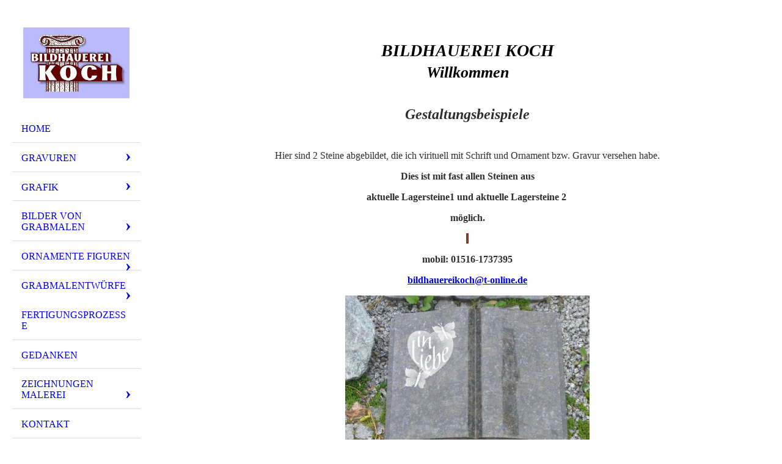

--- FILE ---
content_type: text/html; charset=utf-8
request_url: https://bildhauerei-koch.de/Grabmalentwuerfe/Gestaltungsbeispiele
body_size: 62212
content:
<!DOCTYPE html><html><head><meta http-equiv="Content-Type" content="text/html; charset=UTF-8"><title>Bildhauerei Koch - Gestaltungsbeispiele</title><meta name="description" content="Ludwigshafen, vormals Mannheim.
Ornamente,Figuren,Gravuren,Gravurmotive,Natursteine,Felsen,Schrift,Grabmale,Grafiken,Beschriftungen, Mittelpartstr.1, 67071 Ludwigshafen"><meta name="keywords" content="Bildhauerei Koch Ludwigshafen, Bildhauerei Koch Mannheim , Anfahrt, "><link href="https://Bildhauerei-Koch.de/Grabmalentwuerfe/Gestaltungsbeispiele" rel="canonical"><meta content="Bildhauerei Koch - Gestaltungsbeispiele" property="og:title"><meta content="website" property="og:type"><meta content="https://Bildhauerei-Koch.de/Grabmalentwuerfe/Gestaltungsbeispiele" property="og:url"><script>
              window.beng = window.beng || {};
              window.beng.env = {
                language: "en",
                country: "US",
                mode: "deploy",
                context: "page",
                pageId: "000002253530",
                skeletonId: "",
                scope: "HTO01FLQUIZB",
                isProtected: false,
                navigationText: "Gestaltungsbeispiele",
                instance: "1",
                common_prefix: "https://homepagedesigner.telekom.de",
                design_common: "https://homepagedesigner.telekom.de/beng/designs/",
                design_template: "oem/cm_dh_076",
                path_design: "https://homepagedesigner.telekom.de/beng/designs/data/oem/cm_dh_076/",
                path_res: "https://homepagedesigner.telekom.de/res/",
                path_bengres: "https://homepagedesigner.telekom.de/beng/res/",
                masterDomain: "",
                preferredDomain: "",
                preprocessHostingUri: function(uri) {
                  
                    return uri || "";
                  
                },
                hideEmptyAreas: true
              };
            </script><script xmlns="http://www.w3.org/1999/xhtml" src="https://homepagedesigner.telekom.de/cm4all-beng-proxy/beng-proxy.js">;</script><link xmlns="http://www.w3.org/1999/xhtml" rel="stylesheet" href="https://homepagedesigner.telekom.de/.cm4all/e/static/3rdparty/font-awesome/css/font-awesome.min.css"></link><link rel="stylesheet" type="text/css" href="//homepagedesigner.telekom.de/.cm4all/res/static/libcm4all-js-widget/3.89.7/css/widget-runtime.css"/>

<link rel="stylesheet" type="text/css" href="//homepagedesigner.telekom.de/.cm4all/res/static/beng-editor/5.3.130/css/deploy.css"/>

<link rel="stylesheet" type="text/css" href="//homepagedesigner.telekom.de/.cm4all/res/static/libcm4all-js-widget/3.89.7/css/slideshow-common.css"/>

<script src="//homepagedesigner.telekom.de/.cm4all/res/static/jquery-1.7/jquery.js">;</script><script src="//homepagedesigner.telekom.de/.cm4all/res/static/prototype-1.7.3/prototype.js">;</script><script src="//homepagedesigner.telekom.de/.cm4all/res/static/jslib/1.4.1/js/legacy.js">;</script><script src="//homepagedesigner.telekom.de/.cm4all/res/static/libcm4all-js-widget/3.89.7/js/widget-runtime.js">;</script>

<script src="//homepagedesigner.telekom.de/.cm4all/res/static/libcm4all-js-widget/3.89.7/js/slideshow-common.js">;</script>

<script src="//homepagedesigner.telekom.de/.cm4all/res/static/beng-editor/5.3.130/js/deploy.js">;</script>

<meta name="viewport" content="width=device-width, initial-scale=1"><link rel="stylesheet" type="text/css" href="https://homepagedesigner.telekom.de/.cm4all/designs/static/oem/cm_dh_076/1767916844.1792212/css/main.css"><link rel="stylesheet" type="text/css" href="https://homepagedesigner.telekom.de/.cm4all/designs/static/oem/cm_dh_076/1767916844.1792212/css/responsive.css"><link rel="stylesheet" type="text/css" href="https://homepagedesigner.telekom.de/.cm4all/designs/static/oem/cm_dh_076/1767916844.1792212/css/cm-templates-global-style.css"><script type="text/javascript" language="javascript" src="https://homepagedesigner.telekom.de/.cm4all/designs/static/oem/cm_dh_076/1767916844.1792212/js/initialise.js"></script><script type="text/javascript" language="javascript" src="https://homepagedesigner.telekom.de/.cm4all/designs/static/oem/cm_dh_076/1767916844.1792212/js/showhide_subnavigation.js"></script><script type="text/javascript" language="javascript" src="https://homepagedesigner.telekom.de/.cm4all/designs/static/oem/cm_dh_076/1767916844.1792212/js/cm-templates-global-script.js"></script><!--[if lt IE 8]>
        	<link rel="stylesheet" type="text/css" href="https://homepagedesigner.telekom.de/beng/designs/data/oem/cm_dh_076/css/ie8.css" />
        <![endif]--><!--$Id: template.xsl 1832 2012-03-01 10:37:09Z dominikh $--><link href="/.cm4all/handler.php/vars.css?v=20250516193054" type="text/css" rel="stylesheet"><style type="text/css">.cm-logo {background-image: url("/.cm4all/uproc.php/0/Titelempleme/.Emlpeme%20Homepage%20Quadratisch.jpg/picture-1200?_=1949aa49950");
        background-position: 50% 50%;
background-size: auto 100%;
background-repeat: no-repeat;
      }</style><script type="text/javascript">window.cmLogoWidgetId = "DUMMY_cm4all_com_widgets_Logo_c5729ecd";
            window.cmLogoGetCommonWidget = function (){
                return new cm4all.Common.Widget({
            base    : "/Grabmalentwuerfe/Gestaltungsbeispiele",
            session : "",
            frame   : "",
            path    : "DUMMY_cm4all_com_widgets_Logo_c5729ecd"
        })
            };
            window.logoConfiguration = {
                "cm-logo-x" : "50%",
        "cm-logo-y" : "50%",
        "cm-logo-v" : "2.0",
        "cm-logo-w" : "auto",
        "cm-logo-h" : "100%",
        "cm-logo-di" : "oem/cm_dh_076",
        "cm-logo-u" : "uro-service://",
        "cm-logo-k" : "%7B%22ticket%22%3A%22%22%2C%22serviceId%22%3A%220%22%2C%22locale%22%3A%22%22%2C%22path%22%3A%22%2FTitelempleme%22%2C%22name%22%3A%22Emlpeme%20Homepage%20Quadratisch.jpg%22%2C%22origin%22%3A%22list%22%2C%22type%22%3A%22image%2Fjpeg%22%2C%22size%22%3A17926%2C%22width%22%3A320%2C%22height%22%3A214%2C%22duration%22%3A%22%22%2C%22rotation%22%3A%22%22%2C%22task%22%3A%22none%22%2C%22progress%22%3A%22none%22%2C%22result%22%3A%22ok%22%2C%22source%22%3A%22%22%2C%22start%22%3A%221949aa49950%22%2C%22now%22%3A%221949aa53cdc%22%2C%22_folder%22%3Atrue%2C%22_hidden%22%3Afalse%2C%22_hash%22%3A%222a52f052%22%2C%22_update%22%3A0%2C%22_media%22%3A%22image%22%2C%22_extension%22%3A%22%22%2C%22_xlate%22%3A%22Emlpeme%20Homepage%20Quadratisch.jpg%22%2C%22_index%22%3A1%2C%22_selected%22%3Atrue%7D",
        "cm-logo-bc" : "",
        "cm-logo-ln" : "",
        "cm-logo-ln$" : "",
        "cm-logo-hi" : false
        ,
        _logoBaseUrl : "uro-service:\/\/",
        _logoPath : "%7B%22ticket%22%3A%22%22%2C%22serviceId%22%3A%220%22%2C%22locale%22%3A%22%22%2C%22path%22%3A%22%2FTitelempleme%22%2C%22name%22%3A%22Emlpeme%20Homepage%20Quadratisch.jpg%22%2C%22origin%22%3A%22list%22%2C%22type%22%3A%22image%2Fjpeg%22%2C%22size%22%3A17926%2C%22width%22%3A320%2C%22height%22%3A214%2C%22duration%22%3A%22%22%2C%22rotation%22%3A%22%22%2C%22task%22%3A%22none%22%2C%22progress%22%3A%22none%22%2C%22result%22%3A%22ok%22%2C%22source%22%3A%22%22%2C%22start%22%3A%221949aa49950%22%2C%22now%22%3A%221949aa53cdc%22%2C%22_folder%22%3Atrue%2C%22_hidden%22%3Afalse%2C%22_hash%22%3A%222a52f052%22%2C%22_update%22%3A0%2C%22_media%22%3A%22image%22%2C%22_extension%22%3A%22%22%2C%22_xlate%22%3A%22Emlpeme%20Homepage%20Quadratisch.jpg%22%2C%22_index%22%3A1%2C%22_selected%22%3Atrue%7D"
        };
          jQuery(document).ready(function() {
            var logoElement = jQuery(".cm-logo");
            logoElement.attr("role", "img");
            logoElement.attr("tabindex", "0");
            logoElement.attr("aria-label", "logo");
          });
        </script><link rel="icon" href="data:;base64,iVBORw0KGgo="/><style id="cm_table_styles"></style><style id="cm_background_queries"></style><script type="application/x-cm4all-cookie-consent" data-code=""></script></head><body ondrop="return false;" class=" device-desktop cm-deploy cm-deploy-342 cm-deploy-4x"><div class="cm-background" data-cm-qa-bg="image"></div><div class="cm-background-video" data-cm-qa-bg="video"></div><div class="cm-background-effects" data-cm-qa-bg="effect"></div><div class="cm-templates-container"><div class="cm-kv-0 cm_can_be_empty" id="keyvisual"></div><div id="page_wrapper"><div class="content_wrapper" id="container_content"><header id="navigation_wrapper"><div class="cm-logo cm_can_be_empty" id="logo"> </div><nav id="nav-mobile-heading"><a href="">Navigation</a></nav><nav class="navi" id="cm_navigation"><ul id="cm_mainnavigation"><li id="cm_navigation_pid_2253561"><a title="Home" href="/Home" class="cm_anchor">Home</a></li><li id="cm_navigation_pid_3293338" class="cm_has_subnavigation"><a title="Gravuren" href="/Gravuren" class="cm_anchor">Gravuren</a><ul class="cm_subnavigation" id="cm_subnavigation_pid_3293338"><li id="cm_navigation_pid_3632549"><a title="Landschaft" href="/Gravuren/Landschaft" class="cm_anchor">Landschaft</a></li><li id="cm_navigation_pid_3632702"><a title="Portrait Figur" href="/Gravuren/Portrait-Figur" class="cm_anchor">Portrait Figur</a></li><li id="cm_navigation_pid_3632651"><a title="Rosen in verziertem Rahmen" href="/Gravuren/Rosen-in-verziertem-Rahmen" class="cm_anchor">Rosen in verziertem Rahmen</a></li><li id="cm_navigation_pid_3646708"><a title="Tiere" href="/Gravuren/Tiere" class="cm_anchor">Tiere</a></li><li id="cm_navigation_pid_3632622"><a title="mit Händen" href="/Gravuren/mit-Haenden" class="cm_anchor">mit Händen</a></li><li id="cm_navigation_pid_3632632"><a title="mit Kreuz" href="/Gravuren/mit-Kreuz" class="cm_anchor">mit Kreuz</a></li><li id="cm_navigation_pid_3632642"><a title="Pflanze" href="/Gravuren/Pflanze" class="cm_anchor">Pflanze</a></li><li id="cm_navigation_pid_2253540"><a title="auf Spiegel" href="/Gravuren/auf-Spiegel" class="cm_anchor">auf Spiegel</a></li></ul></li><li id="cm_navigation_pid_3633170" class="cm_has_subnavigation"><a title="Grafik" href="/Grafik" class="cm_anchor">Grafik</a><ul class="cm_subnavigation" id="cm_subnavigation_pid_3633170"><li id="cm_navigation_pid_3633199"><a title="Mandala" href="/Grafik/Mandala" class="cm_anchor">Mandala</a></li><li id="cm_navigation_pid_1240566"><a title="Quasar" href="/Grafik/Quasar" class="cm_anchor">Quasar</a></li><li id="cm_navigation_pid_3633200"><a title="Ikone" href="/Grafik/Ikone" class="cm_anchor">Ikone</a></li><li id="cm_navigation_pid_3646902"><a title="Quasar" href="/Grafik/Quasar1/" class="cm_anchor">Quasar</a></li><li id="cm_navigation_pid_2253534"><a title="Schmetterling" href="/Grafik/Schmetterling" class="cm_anchor">Schmetterling</a></li><li id="cm_navigation_pid_2253536"><a title="Gravurmotive 1" href="/Grafik/Gravurmotive-1" class="cm_anchor">Gravurmotive 1</a></li><li id="cm_navigation_pid_2253537"><a title="Gravurmotive 2" href="/Grafik/Gravurmotive-2" class="cm_anchor">Gravurmotive 2</a></li><li id="cm_navigation_pid_2253533"><a title="Wasserfall " href="/Grafik/Wasserfall" class="cm_anchor">Wasserfall </a></li><li id="cm_navigation_pid_2253532"><a title="Fantasielandschaft" href="/Grafik/Fantasielandschaft" class="cm_anchor">Fantasielandschaft</a></li></ul></li><li id="cm_navigation_pid_2253558" class="cm_has_subnavigation"><a title="Bilder von Grabmalen" href="/Bilder-von-Grabmalen" class="cm_anchor">Bilder von Grabmalen</a><ul class="cm_subnavigation" id="cm_subnavigation_pid_2253558"><li id="cm_navigation_pid_3302519"><a title="Herz und Buch" href="/Bilder-von-Grabmalen/Herz-und-Buch" class="cm_anchor">Herz und Buch</a></li><li id="cm_navigation_pid_3333238"><a title="Grabmal mit Baum" href="/Bilder-von-Grabmalen/Grabmal-mit-Baum" class="cm_anchor">Grabmal mit Baum</a></li><li id="cm_navigation_pid_3333404"><a title="Felsen Gedenkstein" href="/Bilder-von-Grabmalen/Felsen-Gedenkstein" class="cm_anchor">Felsen Gedenkstein</a></li><li id="cm_navigation_pid_3626404"><a title="Grabmal figürlich" href="/Bilder-von-Grabmalen/Grabmal-figuerlich" class="cm_anchor">Grabmal figürlich</a></li><li id="cm_navigation_pid_3628308"><a title="Gedenkstein mit Figur" href="/Bilder-von-Grabmalen/Gedenkstein-mit-Figur" class="cm_anchor">Gedenkstein mit Figur</a></li><li id="cm_navigation_pid_3626305"><a title="Grabmal Tempel" href="/Bilder-von-Grabmalen/Grabmal-Tempel" class="cm_anchor">Grabmal Tempel</a></li><li id="cm_navigation_pid_2253554"><a title="mit Felseneinfassung" href="/Bilder-von-Grabmalen/mit-Felseneinfassung" class="cm_anchor">mit Felseneinfassung</a></li></ul></li><li id="cm_navigation_pid_2253550" class="cm_has_subnavigation"><a title="Ornamente Figuren" href="/Ornamente-Figuren" class="cm_anchor">Ornamente Figuren</a><ul class="cm_subnavigation" id="cm_subnavigation_pid_2253550"><li id="cm_navigation_pid_2253548"><a title="Figuren Madonna" href="/Ornamente-Figuren/Figuren-Madonna" class="cm_anchor">Figuren Madonna</a></li><li id="cm_navigation_pid_2253547"><a title="Figuren Gesichter" href="/Ornamente-Figuren/Figuren-Gesichter" class="cm_anchor">Figuren Gesichter</a></li><li id="cm_navigation_pid_2253546"><a title="allerlei Figuren" href="/Ornamente-Figuren/allerlei-Figuren" class="cm_anchor">allerlei Figuren</a></li><li id="cm_navigation_pid_2253545"><a title="Figuren Tiere" href="/Ornamente-Figuren/Figuren-Tiere" class="cm_anchor">Figuren Tiere</a></li></ul></li><li id="cm_navigation_pid_2253539" class="cm_current cm_has_subnavigation"><a title="Grabmalentwürfe" href="/Grabmalentwuerfe" class="cm_anchor">Grabmalentwürfe</a><ul class="cm_subnavigation" id="cm_subnavigation_pid_2253539"><li id="cm_navigation_pid_2253538"><a title="Entwurf  Liegestein" href="/Grabmalentwuerfe/Entwurf-Liegestein" class="cm_anchor">Entwurf  Liegestein</a></li><li id="cm_navigation_pid_2253530" class="cm_current"><a title="Gestaltungsbeispiele" href="/Grabmalentwuerfe/Gestaltungsbeispiele" class="cm_anchor">Gestaltungsbeispiele</a></li><li id="cm_navigation_pid_2253552"><a title="Entwürfe Gedenkstein" href="/Grabmalentwuerfe/Entwuerfe-Gedenkstein" class="cm_anchor">Entwürfe Gedenkstein</a></li></ul></li><li id="cm_navigation_pid_2253529"><a title="Fertigungsprozesse" href="/Fertigungsprozesse" class="cm_anchor">Fertigungsprozesse</a></li><li id="cm_navigation_pid_2253527"><a title="Gedanken" href="/Gedanken" class="cm_anchor">Gedanken</a></li><li id="cm_navigation_pid_2253526" class="cm_has_subnavigation"><a title="Zeichnungen Malerei" href="/Zeichnungen-Malerei" class="cm_anchor">Zeichnungen Malerei</a><ul class="cm_subnavigation" id="cm_subnavigation_pid_2253526"><li id="cm_navigation_pid_2253525"><a title="Grabstelen" href="/Zeichnungen-Malerei/Grabstelen" class="cm_anchor">Grabstelen</a></li><li id="cm_navigation_pid_2253524"><a title="Stelen" href="/Zeichnungen-Malerei/Stelen" class="cm_anchor">Stelen</a></li><li id="cm_navigation_pid_2253523"><a title="mystisch" href="/Zeichnungen-Malerei/mystisch" class="cm_anchor">mystisch</a></li><li id="cm_navigation_pid_2253522"><a title="religiös" href="/Zeichnungen-Malerei/religioes" class="cm_anchor">religiös</a></li><li id="cm_navigation_pid_2253521"><a title="Gesichter" href="/Zeichnungen-Malerei/Gesichter" class="cm_anchor">Gesichter</a></li><li id="cm_navigation_pid_2253520"><a title="gegenständlich figürlich" href="/Zeichnungen-Malerei/gegenstaendlich-figuerlich" class="cm_anchor">gegenständlich figürlich</a></li></ul></li><li id="cm_navigation_pid_2253518"><a title="Kontakt" href="/Kontakt" class="cm_anchor">Kontakt</a></li><li id="cm_navigation_pid_2253516"><a title="Impressum" href="/Impressum" class="cm_anchor">Impressum</a></li></ul></nav></header><div class="cm-template-content" id="content_wrapper"><div class="cm-templates-title-container cm_can_be_empty" id="title_wrapper"><div class="title cm-h1 cm_can_be_empty cm-templates-heading__title" id="title" style=""><strong><em style="font-size: 28px; font-family: Asul;">Bildhauerei Koch</em></strong></div><div class="subtitle cm_can_be_empty cm-templates-heading__subtitle" id="subtitle" style=""><span style="font-size: 24px; font-family: Asul;"><strong><em>Willkommen</em></strong></span></div></div><main class="content_main_dho cm-template-content__main append cm-templates-text" id="content_main" data-cm-hintable="yes"><h1 style="text-align: center;"><span style="font-family: Verdana; font-size: x-large; color: #2e2e2e;"><em>Gestaltungsbeispiele</em></span></h1><p style="text-align: center;"><span style="color: #2e2e2e;"> </span></p><p style="text-align: center;"><span style='font-size: medium; color: #2e2e2e; background-color: transparent; font-family: "Comic Sans MS";'>Hier sind 2 Steine abgebildet, die ich virituell mit Schrift und Ornament bzw. Gravur versehen habe.</span></p><p style="text-align: center;"><span style="font-family: Verdana; color: #2e2e2e; background-color: transparent;"><span style="font-size: medium;"><strong>Dies ist mit fast allen Steinen </strong></span><span style="font-size: medium;"><strong>aus</strong></span></span></p><p style="text-align: center;"><span style="font-family: Verdana; color: #2e2e2e; background-color: transparent;"><span style="font-size: medium;"><strong>aktuelle Lagersteine1 und aktuelle Lagersteine 2</strong></span> </span></p><p style="text-align: center;"><span style="font-family: Verdana; font-size: medium; color: #2e2e2e; background-color: transparent;"><strong> möglich.</strong></span></p><p style="text-align: center;"><span style="font-family: Verdana; background-color: rgba(128, 57, 43, 0.98); color: #2e2e2e;"> </span></p><p style="text-align: center;"><strong><span style="font-size: medium; color: #2e2e2e; font-weight: bold; font-family: Verdana;">mobil: 01516-1737395 </span></strong></p><p style="text-align: center;"><span style="font-family: Verdana; font-size: medium; color: #2e2e2e;"><strong><a href="mailto:bildhauereikoch@t-online.de" class="cm_anchor">bildhauereikoch@t-online.de</a></strong></span></p><div class="clearFloating" style="clear:both;height: 0px; width: auto;"></div><div id="widgetcontainer_CMTOI_de_dtag_hosting_hpcreator_widget_PictureGallery_10657216" class="
				    cm_widget_block
					cm_widget com_cm4all_wdn_PhotoSlideshow cm_widget_block_center" style="width:400px; max-width:100%; "><div class="cm_widget_anchor"><a name="CMTOI_de_dtag_hosting_hpcreator_widget_PictureGallery_10657216" id="widgetanchor_CMTOI_de_dtag_hosting_hpcreator_widget_PictureGallery_10657216"><!--com.cm4all.wdn.PhotoSlideshow--></a></div><script type="text/javascript">
window.cm4all.widgets.register( '/Grabmalentwuerfe/Gestaltungsbeispiele', '', '', 'CMTOI_de_dtag_hosting_hpcreator_widget_PictureGallery_10657216');
</script>
		<script type="text/javascript">
	(function() {

		var links = ["@\/3rd\/photoswipe-4.1.2\/photoswipe.css","@\/css\/show-lightbox.min.css?version=54.css","@\/css\/show-slideshow.min.css?version=54.css"];
		for( var i=0; i<links.length; i++) {
			if( links[i].indexOf( '@')==0) {
				links[i] = "https://homepagedesigner.telekom.de/.cm4all/widgetres.php/com.cm4all.wdn.PhotoSlideshow/" + links[i].substring( 2);
			} else if( links[i].indexOf( '/')!=0) {
				links[i] = window.cm4all.widgets[ 'CMTOI_de_dtag_hosting_hpcreator_widget_PictureGallery_10657216'].url( links[i]);
			}
		}
		cm4all.Common.loadCss( links);

		var scripts = ["@\/js\/show.min.js?version=54.js","@\/3rd\/photoswipe-4.1.2\/photoswipe.min.js","@\/js\/show-lightbox.min.js?version=54.js"];
		for( var i=0; i<scripts.length; i++) {
			if( scripts[i].indexOf( '@')==0) {
				scripts[i] = "https://homepagedesigner.telekom.de/.cm4all/widgetres.php/com.cm4all.wdn.PhotoSlideshow/" + scripts[i].substring( 2);
			} else if( scripts[i].indexOf( '/')!=0) {
				scripts[i] = window.cm4all.widgets[ 'CMTOI_de_dtag_hosting_hpcreator_widget_PictureGallery_10657216'].url( scripts[i]);
			}
		}

		var deferred = jQuery.Deferred();
		window.cm4all.widgets[ 'CMTOI_de_dtag_hosting_hpcreator_widget_PictureGallery_10657216'].ready = (function() {
			var ready = function ready( handler) {
				deferred.done( handler);
			};
			return deferred.promise( ready);
		})();
		cm4all.Common.requireLibrary( scripts, function() {
			deferred.resolveWith( window.cm4all.widgets[ 'CMTOI_de_dtag_hosting_hpcreator_widget_PictureGallery_10657216']);
		});
	})();
</script><!-- PhotoSlideshow -->
<script type="text/javascript">
    (function() {
    if (document.querySelector('link[href*="/font-awesome."], link[href*="/e/Bundle/"]')) {
      return;
    }

    var request = new XMLHttpRequest();
    request.open('GET', '//c4t.cc/font-awesome,version=4?format=json', true);
    request.onload = function() {
      if (request.status >= 200 && request.status < 400) {
        var data = JSON.parse(request.responseText);
        if (data && data.resources && Array.isArray(data.resources.css)) {
          window.Common.loadCss(data.resources.css);
        }
      }
    };
    request.send();
  })();
</script>

<div
  class="cm-widget_photoslideshow"
  style="opacity: 0;"
  id="C_CMTOI_de_dtag_hosting_hpcreator_widget_PictureGallery_10657216__-photos"
>
  
  <!-- BEGIN inc/show/photoslideshow -->
<ul class=" cm-w_phs-t-bottom cm-w_phs-a-horizontal">
<li data-index='0'  ><div class='cm-w_phs-uro-item'>  <picture><source srcset="/.cm4all/uproc.php/0/Bildergalerie%20Gestaltungsbeispiele/.K15-Buch%20(Granit50x40Butterfly)b.jpg/picture-2600?_=19bce4fdcf6 1x, /.cm4all/uproc.php/0/Bildergalerie%20Gestaltungsbeispiele/K15-Buch%20(Granit50x40Butterfly)b.jpg?_=19bce4fdcf6 2x" media="(min-width:1300px)"><source srcset="/.cm4all/uproc.php/0/Bildergalerie%20Gestaltungsbeispiele/.K15-Buch%20(Granit50x40Butterfly)b.jpg/picture-1600?_=19bce4fdcf6 1x, /.cm4all/uproc.php/0/Bildergalerie%20Gestaltungsbeispiele/.K15-Buch%20(Granit50x40Butterfly)b.jpg/picture-2600?_=19bce4fdcf6 2x" media="(min-width:800px)"><source srcset="/.cm4all/uproc.php/0/Bildergalerie%20Gestaltungsbeispiele/.K15-Buch%20(Granit50x40Butterfly)b.jpg/picture-1200?_=19bce4fdcf6 1x, /.cm4all/uproc.php/0/Bildergalerie%20Gestaltungsbeispiele/.K15-Buch%20(Granit50x40Butterfly)b.jpg/picture-1600?_=19bce4fdcf6 2x" media="(min-width:600px)"><source srcset="/.cm4all/uproc.php/0/Bildergalerie%20Gestaltungsbeispiele/.K15-Buch%20(Granit50x40Butterfly)b.jpg/picture-800?_=19bce4fdcf6 1x, /.cm4all/uproc.php/0/Bildergalerie%20Gestaltungsbeispiele/.K15-Buch%20(Granit50x40Butterfly)b.jpg/picture-1200?_=19bce4fdcf6 2x" media="(min-width:400px)"><source srcset="/.cm4all/uproc.php/0/Bildergalerie%20Gestaltungsbeispiele/.K15-Buch%20(Granit50x40Butterfly)b.jpg/picture-400?_=19bce4fdcf6 1x, /.cm4all/uproc.php/0/Bildergalerie%20Gestaltungsbeispiele/.K15-Buch%20(Granit50x40Butterfly)b.jpg/picture-800?_=19bce4fdcf6 2x" media="(min-width:200px)"><source srcset="/.cm4all/uproc.php/0/Bildergalerie%20Gestaltungsbeispiele/.K15-Buch%20(Granit50x40Butterfly)b.jpg/picture-200?_=19bce4fdcf6 1x, /.cm4all/uproc.php/0/Bildergalerie%20Gestaltungsbeispiele/.K15-Buch%20(Granit50x40Butterfly)b.jpg/picture-400?_=19bce4fdcf6 2x" media="(min-width:100px)"><img src="/.cm4all/uproc.php/0/Bildergalerie%20Gestaltungsbeispiele/.K15-Buch%20(Granit50x40Butterfly)b.jpg/picture-200?_=19bce4fdcf6" data-uro-original="/.cm4all/uproc.php/0/Bildergalerie%20Gestaltungsbeispiele/K15-Buch%20(Granit50x40Butterfly)b.jpg?_=19bce4fdcf6" onerror="uroGlobal().util.error(this, '', 'uro-widget')" alt="K15-Buch (Granit50x40Butterfly)b"></picture></div></li><li data-index='1'  ><div class='cm-w_phs-uro-item'>  <picture><source srcset="/.cm4all/uproc.php/0/Bildergalerie%20Gestaltungsbeispiele/.K15-Buch%20(Granit50x40Butterfly)c.jpg/picture-2600?_=19bce4fdcf7 1x, /.cm4all/uproc.php/0/Bildergalerie%20Gestaltungsbeispiele/K15-Buch%20(Granit50x40Butterfly)c.jpg?_=19bce4fdcf7 2x" media="(min-width:1300px)"><source srcset="/.cm4all/uproc.php/0/Bildergalerie%20Gestaltungsbeispiele/.K15-Buch%20(Granit50x40Butterfly)c.jpg/picture-1600?_=19bce4fdcf7 1x, /.cm4all/uproc.php/0/Bildergalerie%20Gestaltungsbeispiele/.K15-Buch%20(Granit50x40Butterfly)c.jpg/picture-2600?_=19bce4fdcf7 2x" media="(min-width:800px)"><source srcset="/.cm4all/uproc.php/0/Bildergalerie%20Gestaltungsbeispiele/.K15-Buch%20(Granit50x40Butterfly)c.jpg/picture-1200?_=19bce4fdcf7 1x, /.cm4all/uproc.php/0/Bildergalerie%20Gestaltungsbeispiele/.K15-Buch%20(Granit50x40Butterfly)c.jpg/picture-1600?_=19bce4fdcf7 2x" media="(min-width:600px)"><source srcset="/.cm4all/uproc.php/0/Bildergalerie%20Gestaltungsbeispiele/.K15-Buch%20(Granit50x40Butterfly)c.jpg/picture-800?_=19bce4fdcf7 1x, /.cm4all/uproc.php/0/Bildergalerie%20Gestaltungsbeispiele/.K15-Buch%20(Granit50x40Butterfly)c.jpg/picture-1200?_=19bce4fdcf7 2x" media="(min-width:400px)"><source srcset="/.cm4all/uproc.php/0/Bildergalerie%20Gestaltungsbeispiele/.K15-Buch%20(Granit50x40Butterfly)c.jpg/picture-400?_=19bce4fdcf7 1x, /.cm4all/uproc.php/0/Bildergalerie%20Gestaltungsbeispiele/.K15-Buch%20(Granit50x40Butterfly)c.jpg/picture-800?_=19bce4fdcf7 2x" media="(min-width:200px)"><source srcset="/.cm4all/uproc.php/0/Bildergalerie%20Gestaltungsbeispiele/.K15-Buch%20(Granit50x40Butterfly)c.jpg/picture-200?_=19bce4fdcf7 1x, /.cm4all/uproc.php/0/Bildergalerie%20Gestaltungsbeispiele/.K15-Buch%20(Granit50x40Butterfly)c.jpg/picture-400?_=19bce4fdcf7 2x" media="(min-width:100px)"><img src="/.cm4all/uproc.php/0/Bildergalerie%20Gestaltungsbeispiele/.K15-Buch%20(Granit50x40Butterfly)c.jpg/picture-200?_=19bce4fdcf7" data-uro-original="/.cm4all/uproc.php/0/Bildergalerie%20Gestaltungsbeispiele/K15-Buch%20(Granit50x40Butterfly)c.jpg?_=19bce4fdcf7" onerror="uroGlobal().util.error(this, '', 'uro-widget')" alt="K15-Buch (Granit50x40Butterfly)c"></picture></div></li><li data-index='2'  ><div class='cm-w_phs-uro-item'>  <picture><source srcset="/.cm4all/uproc.php/0/Bildergalerie%20Gestaltungsbeispiele/.K19-Felsen%20(Marmor96x40Palisandro)a.jpg/picture-2600?_=19bce4fdcf8 1x, /.cm4all/uproc.php/0/Bildergalerie%20Gestaltungsbeispiele/K19-Felsen%20(Marmor96x40Palisandro)a.jpg?_=19bce4fdcf8 2x" media="(min-width:1300px)"><source srcset="/.cm4all/uproc.php/0/Bildergalerie%20Gestaltungsbeispiele/.K19-Felsen%20(Marmor96x40Palisandro)a.jpg/picture-1600?_=19bce4fdcf8 1x, /.cm4all/uproc.php/0/Bildergalerie%20Gestaltungsbeispiele/.K19-Felsen%20(Marmor96x40Palisandro)a.jpg/picture-2600?_=19bce4fdcf8 2x" media="(min-width:800px)"><source srcset="/.cm4all/uproc.php/0/Bildergalerie%20Gestaltungsbeispiele/.K19-Felsen%20(Marmor96x40Palisandro)a.jpg/picture-1200?_=19bce4fdcf8 1x, /.cm4all/uproc.php/0/Bildergalerie%20Gestaltungsbeispiele/.K19-Felsen%20(Marmor96x40Palisandro)a.jpg/picture-1600?_=19bce4fdcf8 2x" media="(min-width:600px)"><source srcset="/.cm4all/uproc.php/0/Bildergalerie%20Gestaltungsbeispiele/.K19-Felsen%20(Marmor96x40Palisandro)a.jpg/picture-800?_=19bce4fdcf8 1x, /.cm4all/uproc.php/0/Bildergalerie%20Gestaltungsbeispiele/.K19-Felsen%20(Marmor96x40Palisandro)a.jpg/picture-1200?_=19bce4fdcf8 2x" media="(min-width:400px)"><source srcset="/.cm4all/uproc.php/0/Bildergalerie%20Gestaltungsbeispiele/.K19-Felsen%20(Marmor96x40Palisandro)a.jpg/picture-400?_=19bce4fdcf8 1x, /.cm4all/uproc.php/0/Bildergalerie%20Gestaltungsbeispiele/.K19-Felsen%20(Marmor96x40Palisandro)a.jpg/picture-800?_=19bce4fdcf8 2x" media="(min-width:200px)"><source srcset="/.cm4all/uproc.php/0/Bildergalerie%20Gestaltungsbeispiele/.K19-Felsen%20(Marmor96x40Palisandro)a.jpg/picture-200?_=19bce4fdcf8 1x, /.cm4all/uproc.php/0/Bildergalerie%20Gestaltungsbeispiele/.K19-Felsen%20(Marmor96x40Palisandro)a.jpg/picture-400?_=19bce4fdcf8 2x" media="(min-width:100px)"><img src="/.cm4all/uproc.php/0/Bildergalerie%20Gestaltungsbeispiele/.K19-Felsen%20(Marmor96x40Palisandro)a.jpg/picture-200?_=19bce4fdcf8" data-uro-original="/.cm4all/uproc.php/0/Bildergalerie%20Gestaltungsbeispiele/K19-Felsen%20(Marmor96x40Palisandro)a.jpg?_=19bce4fdcf8" onerror="uroGlobal().util.error(this, '', 'uro-widget')" alt="K19-Felsen (Marmor96x40Palisandro)a"></picture></div></li><li data-index='3'  ><div class='cm-w_phs-uro-item'>  <picture><source srcset="/.cm4all/uproc.php/0/Bildergalerie%20Gestaltungsbeispiele/.K15-Buch%20(Granit50x40Butterfly)d.jpg/picture-2600?_=19bce4fdcf8 1x, /.cm4all/uproc.php/0/Bildergalerie%20Gestaltungsbeispiele/K15-Buch%20(Granit50x40Butterfly)d.jpg?_=19bce4fdcf8 2x" media="(min-width:1300px)"><source srcset="/.cm4all/uproc.php/0/Bildergalerie%20Gestaltungsbeispiele/.K15-Buch%20(Granit50x40Butterfly)d.jpg/picture-1600?_=19bce4fdcf8 1x, /.cm4all/uproc.php/0/Bildergalerie%20Gestaltungsbeispiele/.K15-Buch%20(Granit50x40Butterfly)d.jpg/picture-2600?_=19bce4fdcf8 2x" media="(min-width:800px)"><source srcset="/.cm4all/uproc.php/0/Bildergalerie%20Gestaltungsbeispiele/.K15-Buch%20(Granit50x40Butterfly)d.jpg/picture-1200?_=19bce4fdcf8 1x, /.cm4all/uproc.php/0/Bildergalerie%20Gestaltungsbeispiele/.K15-Buch%20(Granit50x40Butterfly)d.jpg/picture-1600?_=19bce4fdcf8 2x" media="(min-width:600px)"><source srcset="/.cm4all/uproc.php/0/Bildergalerie%20Gestaltungsbeispiele/.K15-Buch%20(Granit50x40Butterfly)d.jpg/picture-800?_=19bce4fdcf8 1x, /.cm4all/uproc.php/0/Bildergalerie%20Gestaltungsbeispiele/.K15-Buch%20(Granit50x40Butterfly)d.jpg/picture-1200?_=19bce4fdcf8 2x" media="(min-width:400px)"><source srcset="/.cm4all/uproc.php/0/Bildergalerie%20Gestaltungsbeispiele/.K15-Buch%20(Granit50x40Butterfly)d.jpg/picture-400?_=19bce4fdcf8 1x, /.cm4all/uproc.php/0/Bildergalerie%20Gestaltungsbeispiele/.K15-Buch%20(Granit50x40Butterfly)d.jpg/picture-800?_=19bce4fdcf8 2x" media="(min-width:200px)"><source srcset="/.cm4all/uproc.php/0/Bildergalerie%20Gestaltungsbeispiele/.K15-Buch%20(Granit50x40Butterfly)d.jpg/picture-200?_=19bce4fdcf8 1x, /.cm4all/uproc.php/0/Bildergalerie%20Gestaltungsbeispiele/.K15-Buch%20(Granit50x40Butterfly)d.jpg/picture-400?_=19bce4fdcf8 2x" media="(min-width:100px)"><img src="/.cm4all/uproc.php/0/Bildergalerie%20Gestaltungsbeispiele/.K15-Buch%20(Granit50x40Butterfly)d.jpg/picture-200?_=19bce4fdcf8" data-uro-original="/.cm4all/uproc.php/0/Bildergalerie%20Gestaltungsbeispiele/K15-Buch%20(Granit50x40Butterfly)d.jpg?_=19bce4fdcf8" onerror="uroGlobal().util.error(this, '', 'uro-widget')" alt="K15-Buch (Granit50x40Butterfly)d"></picture></div></li><li data-index='4'  ><div class='cm-w_phs-uro-item'>  <picture><source srcset="/.cm4all/uproc.php/0/Bildergalerie%20Gestaltungsbeispiele/.K19-Felsen%20(Marmor96x40Palisandro)b.jpg/picture-2600?_=19bce4fdcf9 1x, /.cm4all/uproc.php/0/Bildergalerie%20Gestaltungsbeispiele/K19-Felsen%20(Marmor96x40Palisandro)b.jpg?_=19bce4fdcf9 2x" media="(min-width:1300px)"><source srcset="/.cm4all/uproc.php/0/Bildergalerie%20Gestaltungsbeispiele/.K19-Felsen%20(Marmor96x40Palisandro)b.jpg/picture-1600?_=19bce4fdcf9 1x, /.cm4all/uproc.php/0/Bildergalerie%20Gestaltungsbeispiele/.K19-Felsen%20(Marmor96x40Palisandro)b.jpg/picture-2600?_=19bce4fdcf9 2x" media="(min-width:800px)"><source srcset="/.cm4all/uproc.php/0/Bildergalerie%20Gestaltungsbeispiele/.K19-Felsen%20(Marmor96x40Palisandro)b.jpg/picture-1200?_=19bce4fdcf9 1x, /.cm4all/uproc.php/0/Bildergalerie%20Gestaltungsbeispiele/.K19-Felsen%20(Marmor96x40Palisandro)b.jpg/picture-1600?_=19bce4fdcf9 2x" media="(min-width:600px)"><source srcset="/.cm4all/uproc.php/0/Bildergalerie%20Gestaltungsbeispiele/.K19-Felsen%20(Marmor96x40Palisandro)b.jpg/picture-800?_=19bce4fdcf9 1x, /.cm4all/uproc.php/0/Bildergalerie%20Gestaltungsbeispiele/.K19-Felsen%20(Marmor96x40Palisandro)b.jpg/picture-1200?_=19bce4fdcf9 2x" media="(min-width:400px)"><source srcset="/.cm4all/uproc.php/0/Bildergalerie%20Gestaltungsbeispiele/.K19-Felsen%20(Marmor96x40Palisandro)b.jpg/picture-400?_=19bce4fdcf9 1x, /.cm4all/uproc.php/0/Bildergalerie%20Gestaltungsbeispiele/.K19-Felsen%20(Marmor96x40Palisandro)b.jpg/picture-800?_=19bce4fdcf9 2x" media="(min-width:200px)"><source srcset="/.cm4all/uproc.php/0/Bildergalerie%20Gestaltungsbeispiele/.K19-Felsen%20(Marmor96x40Palisandro)b.jpg/picture-200?_=19bce4fdcf9 1x, /.cm4all/uproc.php/0/Bildergalerie%20Gestaltungsbeispiele/.K19-Felsen%20(Marmor96x40Palisandro)b.jpg/picture-400?_=19bce4fdcf9 2x" media="(min-width:100px)"><img src="/.cm4all/uproc.php/0/Bildergalerie%20Gestaltungsbeispiele/.K19-Felsen%20(Marmor96x40Palisandro)b.jpg/picture-200?_=19bce4fdcf9" data-uro-original="/.cm4all/uproc.php/0/Bildergalerie%20Gestaltungsbeispiele/K19-Felsen%20(Marmor96x40Palisandro)b.jpg?_=19bce4fdcf9" onerror="uroGlobal().util.error(this, '', 'uro-widget')" alt="K19-Felsen (Marmor96x40Palisandro)b"></picture></div></li><li data-index='5'  ><div class='cm-w_phs-uro-item'>  <picture><source srcset="/.cm4all/uproc.php/0/Bildergalerie%20Gestaltungsbeispiele/.K19-Felsen%20(Marmor96x40Palisandro)c.jpg/picture-2600?_=19bce4fdcfa 1x, /.cm4all/uproc.php/0/Bildergalerie%20Gestaltungsbeispiele/K19-Felsen%20(Marmor96x40Palisandro)c.jpg?_=19bce4fdcfa 2x" media="(min-width:1300px)"><source srcset="/.cm4all/uproc.php/0/Bildergalerie%20Gestaltungsbeispiele/.K19-Felsen%20(Marmor96x40Palisandro)c.jpg/picture-1600?_=19bce4fdcfa 1x, /.cm4all/uproc.php/0/Bildergalerie%20Gestaltungsbeispiele/.K19-Felsen%20(Marmor96x40Palisandro)c.jpg/picture-2600?_=19bce4fdcfa 2x" media="(min-width:800px)"><source srcset="/.cm4all/uproc.php/0/Bildergalerie%20Gestaltungsbeispiele/.K19-Felsen%20(Marmor96x40Palisandro)c.jpg/picture-1200?_=19bce4fdcfa 1x, /.cm4all/uproc.php/0/Bildergalerie%20Gestaltungsbeispiele/.K19-Felsen%20(Marmor96x40Palisandro)c.jpg/picture-1600?_=19bce4fdcfa 2x" media="(min-width:600px)"><source srcset="/.cm4all/uproc.php/0/Bildergalerie%20Gestaltungsbeispiele/.K19-Felsen%20(Marmor96x40Palisandro)c.jpg/picture-800?_=19bce4fdcfa 1x, /.cm4all/uproc.php/0/Bildergalerie%20Gestaltungsbeispiele/.K19-Felsen%20(Marmor96x40Palisandro)c.jpg/picture-1200?_=19bce4fdcfa 2x" media="(min-width:400px)"><source srcset="/.cm4all/uproc.php/0/Bildergalerie%20Gestaltungsbeispiele/.K19-Felsen%20(Marmor96x40Palisandro)c.jpg/picture-400?_=19bce4fdcfa 1x, /.cm4all/uproc.php/0/Bildergalerie%20Gestaltungsbeispiele/.K19-Felsen%20(Marmor96x40Palisandro)c.jpg/picture-800?_=19bce4fdcfa 2x" media="(min-width:200px)"><source srcset="/.cm4all/uproc.php/0/Bildergalerie%20Gestaltungsbeispiele/.K19-Felsen%20(Marmor96x40Palisandro)c.jpg/picture-200?_=19bce4fdcfa 1x, /.cm4all/uproc.php/0/Bildergalerie%20Gestaltungsbeispiele/.K19-Felsen%20(Marmor96x40Palisandro)c.jpg/picture-400?_=19bce4fdcfa 2x" media="(min-width:100px)"><img src="/.cm4all/uproc.php/0/Bildergalerie%20Gestaltungsbeispiele/.K19-Felsen%20(Marmor96x40Palisandro)c.jpg/picture-200?_=19bce4fdcfa" data-uro-original="/.cm4all/uproc.php/0/Bildergalerie%20Gestaltungsbeispiele/K19-Felsen%20(Marmor96x40Palisandro)c.jpg?_=19bce4fdcfa" onerror="uroGlobal().util.error(this, '', 'uro-widget')" alt="K19-Felsen (Marmor96x40Palisandro)c"></picture></div></li><li data-index='6'  ><div class='cm-w_phs-uro-item'>  <picture><source srcset="/.cm4all/uproc.php/0/Bildergalerie%20Gestaltungsbeispiele/.K19-Felsen%20(Marmor96x40Palisandro)d.jpg/picture-2600?_=19bce4fdcf4 1x, /.cm4all/uproc.php/0/Bildergalerie%20Gestaltungsbeispiele/K19-Felsen%20(Marmor96x40Palisandro)d.jpg?_=19bce4fdcf4 2x" media="(min-width:1300px)"><source srcset="/.cm4all/uproc.php/0/Bildergalerie%20Gestaltungsbeispiele/.K19-Felsen%20(Marmor96x40Palisandro)d.jpg/picture-1600?_=19bce4fdcf4 1x, /.cm4all/uproc.php/0/Bildergalerie%20Gestaltungsbeispiele/.K19-Felsen%20(Marmor96x40Palisandro)d.jpg/picture-2600?_=19bce4fdcf4 2x" media="(min-width:800px)"><source srcset="/.cm4all/uproc.php/0/Bildergalerie%20Gestaltungsbeispiele/.K19-Felsen%20(Marmor96x40Palisandro)d.jpg/picture-1200?_=19bce4fdcf4 1x, /.cm4all/uproc.php/0/Bildergalerie%20Gestaltungsbeispiele/.K19-Felsen%20(Marmor96x40Palisandro)d.jpg/picture-1600?_=19bce4fdcf4 2x" media="(min-width:600px)"><source srcset="/.cm4all/uproc.php/0/Bildergalerie%20Gestaltungsbeispiele/.K19-Felsen%20(Marmor96x40Palisandro)d.jpg/picture-800?_=19bce4fdcf4 1x, /.cm4all/uproc.php/0/Bildergalerie%20Gestaltungsbeispiele/.K19-Felsen%20(Marmor96x40Palisandro)d.jpg/picture-1200?_=19bce4fdcf4 2x" media="(min-width:400px)"><source srcset="/.cm4all/uproc.php/0/Bildergalerie%20Gestaltungsbeispiele/.K19-Felsen%20(Marmor96x40Palisandro)d.jpg/picture-400?_=19bce4fdcf4 1x, /.cm4all/uproc.php/0/Bildergalerie%20Gestaltungsbeispiele/.K19-Felsen%20(Marmor96x40Palisandro)d.jpg/picture-800?_=19bce4fdcf4 2x" media="(min-width:200px)"><source srcset="/.cm4all/uproc.php/0/Bildergalerie%20Gestaltungsbeispiele/.K19-Felsen%20(Marmor96x40Palisandro)d.jpg/picture-200?_=19bce4fdcf4 1x, /.cm4all/uproc.php/0/Bildergalerie%20Gestaltungsbeispiele/.K19-Felsen%20(Marmor96x40Palisandro)d.jpg/picture-400?_=19bce4fdcf4 2x" media="(min-width:100px)"><img src="/.cm4all/uproc.php/0/Bildergalerie%20Gestaltungsbeispiele/.K19-Felsen%20(Marmor96x40Palisandro)d.jpg/picture-200?_=19bce4fdcf4" data-uro-original="/.cm4all/uproc.php/0/Bildergalerie%20Gestaltungsbeispiele/K19-Felsen%20(Marmor96x40Palisandro)d.jpg?_=19bce4fdcf4" onerror="uroGlobal().util.error(this, '', 'uro-widget')" alt="K19-Felsen (Marmor96x40Palisandro)d"></picture></div></li><li data-index='7'  ><div class='cm-w_phs-uro-item'>  <picture><source srcset="/.cm4all/uproc.php/0/Bildergalerie%20Gestaltungsbeispiele/.K19-Felsen%20(Marmor96x40Palisandro)a%202.jpg/picture-2600?_=19bce4fdcf5 1x, /.cm4all/uproc.php/0/Bildergalerie%20Gestaltungsbeispiele/K19-Felsen%20(Marmor96x40Palisandro)a%202.jpg?_=19bce4fdcf5 2x" media="(min-width:1300px)"><source srcset="/.cm4all/uproc.php/0/Bildergalerie%20Gestaltungsbeispiele/.K19-Felsen%20(Marmor96x40Palisandro)a%202.jpg/picture-1600?_=19bce4fdcf5 1x, /.cm4all/uproc.php/0/Bildergalerie%20Gestaltungsbeispiele/.K19-Felsen%20(Marmor96x40Palisandro)a%202.jpg/picture-2600?_=19bce4fdcf5 2x" media="(min-width:800px)"><source srcset="/.cm4all/uproc.php/0/Bildergalerie%20Gestaltungsbeispiele/.K19-Felsen%20(Marmor96x40Palisandro)a%202.jpg/picture-1200?_=19bce4fdcf5 1x, /.cm4all/uproc.php/0/Bildergalerie%20Gestaltungsbeispiele/.K19-Felsen%20(Marmor96x40Palisandro)a%202.jpg/picture-1600?_=19bce4fdcf5 2x" media="(min-width:600px)"><source srcset="/.cm4all/uproc.php/0/Bildergalerie%20Gestaltungsbeispiele/.K19-Felsen%20(Marmor96x40Palisandro)a%202.jpg/picture-800?_=19bce4fdcf5 1x, /.cm4all/uproc.php/0/Bildergalerie%20Gestaltungsbeispiele/.K19-Felsen%20(Marmor96x40Palisandro)a%202.jpg/picture-1200?_=19bce4fdcf5 2x" media="(min-width:400px)"><source srcset="/.cm4all/uproc.php/0/Bildergalerie%20Gestaltungsbeispiele/.K19-Felsen%20(Marmor96x40Palisandro)a%202.jpg/picture-400?_=19bce4fdcf5 1x, /.cm4all/uproc.php/0/Bildergalerie%20Gestaltungsbeispiele/.K19-Felsen%20(Marmor96x40Palisandro)a%202.jpg/picture-800?_=19bce4fdcf5 2x" media="(min-width:200px)"><source srcset="/.cm4all/uproc.php/0/Bildergalerie%20Gestaltungsbeispiele/.K19-Felsen%20(Marmor96x40Palisandro)a%202.jpg/picture-200?_=19bce4fdcf5 1x, /.cm4all/uproc.php/0/Bildergalerie%20Gestaltungsbeispiele/.K19-Felsen%20(Marmor96x40Palisandro)a%202.jpg/picture-400?_=19bce4fdcf5 2x" media="(min-width:100px)"><img src="/.cm4all/uproc.php/0/Bildergalerie%20Gestaltungsbeispiele/.K19-Felsen%20(Marmor96x40Palisandro)a%202.jpg/picture-200?_=19bce4fdcf5" data-uro-original="/.cm4all/uproc.php/0/Bildergalerie%20Gestaltungsbeispiele/K19-Felsen%20(Marmor96x40Palisandro)a%202.jpg?_=19bce4fdcf5" onerror="uroGlobal().util.error(this, '', 'uro-widget')" alt="K19-Felsen (Marmor96x40Palisandro)a 2"></picture></div></li><li data-index='8'  ><div class='cm-w_phs-uro-item'>  <picture><source srcset="/.cm4all/uproc.php/0/Bildergalerie%20Gestaltungsbeispiele/.K19-Felsen%20(Marmor96x40Palisandro)b%202.jpg/picture-2600?_=19bce4fdcf5 1x, /.cm4all/uproc.php/0/Bildergalerie%20Gestaltungsbeispiele/K19-Felsen%20(Marmor96x40Palisandro)b%202.jpg?_=19bce4fdcf5 2x" media="(min-width:1300px)"><source srcset="/.cm4all/uproc.php/0/Bildergalerie%20Gestaltungsbeispiele/.K19-Felsen%20(Marmor96x40Palisandro)b%202.jpg/picture-1600?_=19bce4fdcf5 1x, /.cm4all/uproc.php/0/Bildergalerie%20Gestaltungsbeispiele/.K19-Felsen%20(Marmor96x40Palisandro)b%202.jpg/picture-2600?_=19bce4fdcf5 2x" media="(min-width:800px)"><source srcset="/.cm4all/uproc.php/0/Bildergalerie%20Gestaltungsbeispiele/.K19-Felsen%20(Marmor96x40Palisandro)b%202.jpg/picture-1200?_=19bce4fdcf5 1x, /.cm4all/uproc.php/0/Bildergalerie%20Gestaltungsbeispiele/.K19-Felsen%20(Marmor96x40Palisandro)b%202.jpg/picture-1600?_=19bce4fdcf5 2x" media="(min-width:600px)"><source srcset="/.cm4all/uproc.php/0/Bildergalerie%20Gestaltungsbeispiele/.K19-Felsen%20(Marmor96x40Palisandro)b%202.jpg/picture-800?_=19bce4fdcf5 1x, /.cm4all/uproc.php/0/Bildergalerie%20Gestaltungsbeispiele/.K19-Felsen%20(Marmor96x40Palisandro)b%202.jpg/picture-1200?_=19bce4fdcf5 2x" media="(min-width:400px)"><source srcset="/.cm4all/uproc.php/0/Bildergalerie%20Gestaltungsbeispiele/.K19-Felsen%20(Marmor96x40Palisandro)b%202.jpg/picture-400?_=19bce4fdcf5 1x, /.cm4all/uproc.php/0/Bildergalerie%20Gestaltungsbeispiele/.K19-Felsen%20(Marmor96x40Palisandro)b%202.jpg/picture-800?_=19bce4fdcf5 2x" media="(min-width:200px)"><source srcset="/.cm4all/uproc.php/0/Bildergalerie%20Gestaltungsbeispiele/.K19-Felsen%20(Marmor96x40Palisandro)b%202.jpg/picture-200?_=19bce4fdcf5 1x, /.cm4all/uproc.php/0/Bildergalerie%20Gestaltungsbeispiele/.K19-Felsen%20(Marmor96x40Palisandro)b%202.jpg/picture-400?_=19bce4fdcf5 2x" media="(min-width:100px)"><img src="/.cm4all/uproc.php/0/Bildergalerie%20Gestaltungsbeispiele/.K19-Felsen%20(Marmor96x40Palisandro)b%202.jpg/picture-200?_=19bce4fdcf5" data-uro-original="/.cm4all/uproc.php/0/Bildergalerie%20Gestaltungsbeispiele/K19-Felsen%20(Marmor96x40Palisandro)b%202.jpg?_=19bce4fdcf5" onerror="uroGlobal().util.error(this, '', 'uro-widget')" alt="K19-Felsen (Marmor96x40Palisandro)b 2"></picture></div></li><li data-index='9'  ><div class='cm-w_phs-uro-item'>  <picture><source srcset="/.cm4all/uproc.php/0/Bildergalerie%20Gestaltungsbeispiele/.K19-Felsen%20(Marmor96x40Palisandro)c%202.jpg/picture-2600?_=19bce4fdcf6 1x, /.cm4all/uproc.php/0/Bildergalerie%20Gestaltungsbeispiele/K19-Felsen%20(Marmor96x40Palisandro)c%202.jpg?_=19bce4fdcf6 2x" media="(min-width:1300px)"><source srcset="/.cm4all/uproc.php/0/Bildergalerie%20Gestaltungsbeispiele/.K19-Felsen%20(Marmor96x40Palisandro)c%202.jpg/picture-1600?_=19bce4fdcf6 1x, /.cm4all/uproc.php/0/Bildergalerie%20Gestaltungsbeispiele/.K19-Felsen%20(Marmor96x40Palisandro)c%202.jpg/picture-2600?_=19bce4fdcf6 2x" media="(min-width:800px)"><source srcset="/.cm4all/uproc.php/0/Bildergalerie%20Gestaltungsbeispiele/.K19-Felsen%20(Marmor96x40Palisandro)c%202.jpg/picture-1200?_=19bce4fdcf6 1x, /.cm4all/uproc.php/0/Bildergalerie%20Gestaltungsbeispiele/.K19-Felsen%20(Marmor96x40Palisandro)c%202.jpg/picture-1600?_=19bce4fdcf6 2x" media="(min-width:600px)"><source srcset="/.cm4all/uproc.php/0/Bildergalerie%20Gestaltungsbeispiele/.K19-Felsen%20(Marmor96x40Palisandro)c%202.jpg/picture-800?_=19bce4fdcf6 1x, /.cm4all/uproc.php/0/Bildergalerie%20Gestaltungsbeispiele/.K19-Felsen%20(Marmor96x40Palisandro)c%202.jpg/picture-1200?_=19bce4fdcf6 2x" media="(min-width:400px)"><source srcset="/.cm4all/uproc.php/0/Bildergalerie%20Gestaltungsbeispiele/.K19-Felsen%20(Marmor96x40Palisandro)c%202.jpg/picture-400?_=19bce4fdcf6 1x, /.cm4all/uproc.php/0/Bildergalerie%20Gestaltungsbeispiele/.K19-Felsen%20(Marmor96x40Palisandro)c%202.jpg/picture-800?_=19bce4fdcf6 2x" media="(min-width:200px)"><source srcset="/.cm4all/uproc.php/0/Bildergalerie%20Gestaltungsbeispiele/.K19-Felsen%20(Marmor96x40Palisandro)c%202.jpg/picture-200?_=19bce4fdcf6 1x, /.cm4all/uproc.php/0/Bildergalerie%20Gestaltungsbeispiele/.K19-Felsen%20(Marmor96x40Palisandro)c%202.jpg/picture-400?_=19bce4fdcf6 2x" media="(min-width:100px)"><img src="/.cm4all/uproc.php/0/Bildergalerie%20Gestaltungsbeispiele/.K19-Felsen%20(Marmor96x40Palisandro)c%202.jpg/picture-200?_=19bce4fdcf6" data-uro-original="/.cm4all/uproc.php/0/Bildergalerie%20Gestaltungsbeispiele/K19-Felsen%20(Marmor96x40Palisandro)c%202.jpg?_=19bce4fdcf6" onerror="uroGlobal().util.error(this, '', 'uro-widget')" alt="K19-Felsen (Marmor96x40Palisandro)c 2"></picture></div></li><li data-index='10'  ><div class='cm-w_phs-uro-item'>  <picture><source srcset="/.cm4all/uproc.php/0/Bildergalerie%20Gestaltungsbeispiele/.K15-Buch%20(Granit50x40Butterfly)e.jpg/picture-2600?_=19bce4fdcfb 1x, /.cm4all/uproc.php/0/Bildergalerie%20Gestaltungsbeispiele/K15-Buch%20(Granit50x40Butterfly)e.jpg?_=19bce4fdcfb 2x" media="(min-width:1300px)"><source srcset="/.cm4all/uproc.php/0/Bildergalerie%20Gestaltungsbeispiele/.K15-Buch%20(Granit50x40Butterfly)e.jpg/picture-1600?_=19bce4fdcfb 1x, /.cm4all/uproc.php/0/Bildergalerie%20Gestaltungsbeispiele/.K15-Buch%20(Granit50x40Butterfly)e.jpg/picture-2600?_=19bce4fdcfb 2x" media="(min-width:800px)"><source srcset="/.cm4all/uproc.php/0/Bildergalerie%20Gestaltungsbeispiele/.K15-Buch%20(Granit50x40Butterfly)e.jpg/picture-1200?_=19bce4fdcfb 1x, /.cm4all/uproc.php/0/Bildergalerie%20Gestaltungsbeispiele/.K15-Buch%20(Granit50x40Butterfly)e.jpg/picture-1600?_=19bce4fdcfb 2x" media="(min-width:600px)"><source srcset="/.cm4all/uproc.php/0/Bildergalerie%20Gestaltungsbeispiele/.K15-Buch%20(Granit50x40Butterfly)e.jpg/picture-800?_=19bce4fdcfb 1x, /.cm4all/uproc.php/0/Bildergalerie%20Gestaltungsbeispiele/.K15-Buch%20(Granit50x40Butterfly)e.jpg/picture-1200?_=19bce4fdcfb 2x" media="(min-width:400px)"><source srcset="/.cm4all/uproc.php/0/Bildergalerie%20Gestaltungsbeispiele/.K15-Buch%20(Granit50x40Butterfly)e.jpg/picture-400?_=19bce4fdcfb 1x, /.cm4all/uproc.php/0/Bildergalerie%20Gestaltungsbeispiele/.K15-Buch%20(Granit50x40Butterfly)e.jpg/picture-800?_=19bce4fdcfb 2x" media="(min-width:200px)"><source srcset="/.cm4all/uproc.php/0/Bildergalerie%20Gestaltungsbeispiele/.K15-Buch%20(Granit50x40Butterfly)e.jpg/picture-200?_=19bce4fdcfb 1x, /.cm4all/uproc.php/0/Bildergalerie%20Gestaltungsbeispiele/.K15-Buch%20(Granit50x40Butterfly)e.jpg/picture-400?_=19bce4fdcfb 2x" media="(min-width:100px)"><img src="/.cm4all/uproc.php/0/Bildergalerie%20Gestaltungsbeispiele/.K15-Buch%20(Granit50x40Butterfly)e.jpg/picture-200?_=19bce4fdcfb" data-uro-original="/.cm4all/uproc.php/0/Bildergalerie%20Gestaltungsbeispiele/K15-Buch%20(Granit50x40Butterfly)e.jpg?_=19bce4fdcfb" onerror="uroGlobal().util.error(this, '', 'uro-widget')" alt="K15-Buch (Granit50x40Butterfly)e"></picture></div></li><li data-index='11'  ><div class='cm-w_phs-uro-item'>  <picture><source srcset="/.cm4all/uproc.php/0/Bildergalerie%20Gestaltungsbeispiele/.K15-Buch%20(Granit50x40Butterfly)f.jpg/picture-2600?_=19bce4fdcfb 1x, /.cm4all/uproc.php/0/Bildergalerie%20Gestaltungsbeispiele/K15-Buch%20(Granit50x40Butterfly)f.jpg?_=19bce4fdcfb 2x" media="(min-width:1300px)"><source srcset="/.cm4all/uproc.php/0/Bildergalerie%20Gestaltungsbeispiele/.K15-Buch%20(Granit50x40Butterfly)f.jpg/picture-1600?_=19bce4fdcfb 1x, /.cm4all/uproc.php/0/Bildergalerie%20Gestaltungsbeispiele/.K15-Buch%20(Granit50x40Butterfly)f.jpg/picture-2600?_=19bce4fdcfb 2x" media="(min-width:800px)"><source srcset="/.cm4all/uproc.php/0/Bildergalerie%20Gestaltungsbeispiele/.K15-Buch%20(Granit50x40Butterfly)f.jpg/picture-1200?_=19bce4fdcfb 1x, /.cm4all/uproc.php/0/Bildergalerie%20Gestaltungsbeispiele/.K15-Buch%20(Granit50x40Butterfly)f.jpg/picture-1600?_=19bce4fdcfb 2x" media="(min-width:600px)"><source srcset="/.cm4all/uproc.php/0/Bildergalerie%20Gestaltungsbeispiele/.K15-Buch%20(Granit50x40Butterfly)f.jpg/picture-800?_=19bce4fdcfb 1x, /.cm4all/uproc.php/0/Bildergalerie%20Gestaltungsbeispiele/.K15-Buch%20(Granit50x40Butterfly)f.jpg/picture-1200?_=19bce4fdcfb 2x" media="(min-width:400px)"><source srcset="/.cm4all/uproc.php/0/Bildergalerie%20Gestaltungsbeispiele/.K15-Buch%20(Granit50x40Butterfly)f.jpg/picture-400?_=19bce4fdcfb 1x, /.cm4all/uproc.php/0/Bildergalerie%20Gestaltungsbeispiele/.K15-Buch%20(Granit50x40Butterfly)f.jpg/picture-800?_=19bce4fdcfb 2x" media="(min-width:200px)"><source srcset="/.cm4all/uproc.php/0/Bildergalerie%20Gestaltungsbeispiele/.K15-Buch%20(Granit50x40Butterfly)f.jpg/picture-200?_=19bce4fdcfb 1x, /.cm4all/uproc.php/0/Bildergalerie%20Gestaltungsbeispiele/.K15-Buch%20(Granit50x40Butterfly)f.jpg/picture-400?_=19bce4fdcfb 2x" media="(min-width:100px)"><img src="/.cm4all/uproc.php/0/Bildergalerie%20Gestaltungsbeispiele/.K15-Buch%20(Granit50x40Butterfly)f.jpg/picture-200?_=19bce4fdcfb" data-uro-original="/.cm4all/uproc.php/0/Bildergalerie%20Gestaltungsbeispiele/K15-Buch%20(Granit50x40Butterfly)f.jpg?_=19bce4fdcfb" onerror="uroGlobal().util.error(this, '', 'uro-widget')" alt="K15-Buch (Granit50x40Butterfly)f"></picture></div></li><li data-index='12'  ><div class='cm-w_phs-uro-item'>  <picture><source srcset="/.cm4all/uproc.php/0/Bildergalerie%20Gestaltungsbeispiele/.K15-Buch%20(Granit50x40Butterfly)f%202.jpg/picture-2600?_=19bce4fdcfc 1x, /.cm4all/uproc.php/0/Bildergalerie%20Gestaltungsbeispiele/K15-Buch%20(Granit50x40Butterfly)f%202.jpg?_=19bce4fdcfc 2x" media="(min-width:1300px)"><source srcset="/.cm4all/uproc.php/0/Bildergalerie%20Gestaltungsbeispiele/.K15-Buch%20(Granit50x40Butterfly)f%202.jpg/picture-1600?_=19bce4fdcfc 1x, /.cm4all/uproc.php/0/Bildergalerie%20Gestaltungsbeispiele/.K15-Buch%20(Granit50x40Butterfly)f%202.jpg/picture-2600?_=19bce4fdcfc 2x" media="(min-width:800px)"><source srcset="/.cm4all/uproc.php/0/Bildergalerie%20Gestaltungsbeispiele/.K15-Buch%20(Granit50x40Butterfly)f%202.jpg/picture-1200?_=19bce4fdcfc 1x, /.cm4all/uproc.php/0/Bildergalerie%20Gestaltungsbeispiele/.K15-Buch%20(Granit50x40Butterfly)f%202.jpg/picture-1600?_=19bce4fdcfc 2x" media="(min-width:600px)"><source srcset="/.cm4all/uproc.php/0/Bildergalerie%20Gestaltungsbeispiele/.K15-Buch%20(Granit50x40Butterfly)f%202.jpg/picture-800?_=19bce4fdcfc 1x, /.cm4all/uproc.php/0/Bildergalerie%20Gestaltungsbeispiele/.K15-Buch%20(Granit50x40Butterfly)f%202.jpg/picture-1200?_=19bce4fdcfc 2x" media="(min-width:400px)"><source srcset="/.cm4all/uproc.php/0/Bildergalerie%20Gestaltungsbeispiele/.K15-Buch%20(Granit50x40Butterfly)f%202.jpg/picture-400?_=19bce4fdcfc 1x, /.cm4all/uproc.php/0/Bildergalerie%20Gestaltungsbeispiele/.K15-Buch%20(Granit50x40Butterfly)f%202.jpg/picture-800?_=19bce4fdcfc 2x" media="(min-width:200px)"><source srcset="/.cm4all/uproc.php/0/Bildergalerie%20Gestaltungsbeispiele/.K15-Buch%20(Granit50x40Butterfly)f%202.jpg/picture-200?_=19bce4fdcfc 1x, /.cm4all/uproc.php/0/Bildergalerie%20Gestaltungsbeispiele/.K15-Buch%20(Granit50x40Butterfly)f%202.jpg/picture-400?_=19bce4fdcfc 2x" media="(min-width:100px)"><img src="/.cm4all/uproc.php/0/Bildergalerie%20Gestaltungsbeispiele/.K15-Buch%20(Granit50x40Butterfly)f%202.jpg/picture-200?_=19bce4fdcfc" data-uro-original="/.cm4all/uproc.php/0/Bildergalerie%20Gestaltungsbeispiele/K15-Buch%20(Granit50x40Butterfly)f%202.jpg?_=19bce4fdcfc" onerror="uroGlobal().util.error(this, '', 'uro-widget')" alt="K15-Buch (Granit50x40Butterfly)f 2"></picture></div></li><li data-index='13'  ><div class='cm-w_phs-uro-item'>  <picture><source srcset="/.cm4all/uproc.php/0/Bildergalerie%20Gestaltungsbeispiele/.K19-Felsen%20(Marmor96x40Palisandro)d%202.jpg/picture-2600?_=19bce4fdcf7 1x, /.cm4all/uproc.php/0/Bildergalerie%20Gestaltungsbeispiele/K19-Felsen%20(Marmor96x40Palisandro)d%202.jpg?_=19bce4fdcf7 2x" media="(min-width:1300px)"><source srcset="/.cm4all/uproc.php/0/Bildergalerie%20Gestaltungsbeispiele/.K19-Felsen%20(Marmor96x40Palisandro)d%202.jpg/picture-1600?_=19bce4fdcf7 1x, /.cm4all/uproc.php/0/Bildergalerie%20Gestaltungsbeispiele/.K19-Felsen%20(Marmor96x40Palisandro)d%202.jpg/picture-2600?_=19bce4fdcf7 2x" media="(min-width:800px)"><source srcset="/.cm4all/uproc.php/0/Bildergalerie%20Gestaltungsbeispiele/.K19-Felsen%20(Marmor96x40Palisandro)d%202.jpg/picture-1200?_=19bce4fdcf7 1x, /.cm4all/uproc.php/0/Bildergalerie%20Gestaltungsbeispiele/.K19-Felsen%20(Marmor96x40Palisandro)d%202.jpg/picture-1600?_=19bce4fdcf7 2x" media="(min-width:600px)"><source srcset="/.cm4all/uproc.php/0/Bildergalerie%20Gestaltungsbeispiele/.K19-Felsen%20(Marmor96x40Palisandro)d%202.jpg/picture-800?_=19bce4fdcf7 1x, /.cm4all/uproc.php/0/Bildergalerie%20Gestaltungsbeispiele/.K19-Felsen%20(Marmor96x40Palisandro)d%202.jpg/picture-1200?_=19bce4fdcf7 2x" media="(min-width:400px)"><source srcset="/.cm4all/uproc.php/0/Bildergalerie%20Gestaltungsbeispiele/.K19-Felsen%20(Marmor96x40Palisandro)d%202.jpg/picture-400?_=19bce4fdcf7 1x, /.cm4all/uproc.php/0/Bildergalerie%20Gestaltungsbeispiele/.K19-Felsen%20(Marmor96x40Palisandro)d%202.jpg/picture-800?_=19bce4fdcf7 2x" media="(min-width:200px)"><source srcset="/.cm4all/uproc.php/0/Bildergalerie%20Gestaltungsbeispiele/.K19-Felsen%20(Marmor96x40Palisandro)d%202.jpg/picture-200?_=19bce4fdcf7 1x, /.cm4all/uproc.php/0/Bildergalerie%20Gestaltungsbeispiele/.K19-Felsen%20(Marmor96x40Palisandro)d%202.jpg/picture-400?_=19bce4fdcf7 2x" media="(min-width:100px)"><img src="/.cm4all/uproc.php/0/Bildergalerie%20Gestaltungsbeispiele/.K19-Felsen%20(Marmor96x40Palisandro)d%202.jpg/picture-200?_=19bce4fdcf7" data-uro-original="/.cm4all/uproc.php/0/Bildergalerie%20Gestaltungsbeispiele/K19-Felsen%20(Marmor96x40Palisandro)d%202.jpg?_=19bce4fdcf7" onerror="uroGlobal().util.error(this, '', 'uro-widget')" alt="K19-Felsen (Marmor96x40Palisandro)d 2"></picture></div></li><li data-index='14'  ><div class='cm-w_phs-uro-item'>  <picture><source srcset="/.cm4all/uproc.php/0/Bildergalerie%20Gestaltungsbeispiele/.K15-Buch%20(Granit50x40Butterfly)b%202.jpg/picture-2600?_=19bce4fdcfd 1x, /.cm4all/uproc.php/0/Bildergalerie%20Gestaltungsbeispiele/K15-Buch%20(Granit50x40Butterfly)b%202.jpg?_=19bce4fdcfd 2x" media="(min-width:1300px)"><source srcset="/.cm4all/uproc.php/0/Bildergalerie%20Gestaltungsbeispiele/.K15-Buch%20(Granit50x40Butterfly)b%202.jpg/picture-1600?_=19bce4fdcfd 1x, /.cm4all/uproc.php/0/Bildergalerie%20Gestaltungsbeispiele/.K15-Buch%20(Granit50x40Butterfly)b%202.jpg/picture-2600?_=19bce4fdcfd 2x" media="(min-width:800px)"><source srcset="/.cm4all/uproc.php/0/Bildergalerie%20Gestaltungsbeispiele/.K15-Buch%20(Granit50x40Butterfly)b%202.jpg/picture-1200?_=19bce4fdcfd 1x, /.cm4all/uproc.php/0/Bildergalerie%20Gestaltungsbeispiele/.K15-Buch%20(Granit50x40Butterfly)b%202.jpg/picture-1600?_=19bce4fdcfd 2x" media="(min-width:600px)"><source srcset="/.cm4all/uproc.php/0/Bildergalerie%20Gestaltungsbeispiele/.K15-Buch%20(Granit50x40Butterfly)b%202.jpg/picture-800?_=19bce4fdcfd 1x, /.cm4all/uproc.php/0/Bildergalerie%20Gestaltungsbeispiele/.K15-Buch%20(Granit50x40Butterfly)b%202.jpg/picture-1200?_=19bce4fdcfd 2x" media="(min-width:400px)"><source srcset="/.cm4all/uproc.php/0/Bildergalerie%20Gestaltungsbeispiele/.K15-Buch%20(Granit50x40Butterfly)b%202.jpg/picture-400?_=19bce4fdcfd 1x, /.cm4all/uproc.php/0/Bildergalerie%20Gestaltungsbeispiele/.K15-Buch%20(Granit50x40Butterfly)b%202.jpg/picture-800?_=19bce4fdcfd 2x" media="(min-width:200px)"><source srcset="/.cm4all/uproc.php/0/Bildergalerie%20Gestaltungsbeispiele/.K15-Buch%20(Granit50x40Butterfly)b%202.jpg/picture-200?_=19bce4fdcfd 1x, /.cm4all/uproc.php/0/Bildergalerie%20Gestaltungsbeispiele/.K15-Buch%20(Granit50x40Butterfly)b%202.jpg/picture-400?_=19bce4fdcfd 2x" media="(min-width:100px)"><img src="/.cm4all/uproc.php/0/Bildergalerie%20Gestaltungsbeispiele/.K15-Buch%20(Granit50x40Butterfly)b%202.jpg/picture-200?_=19bce4fdcfd" data-uro-original="/.cm4all/uproc.php/0/Bildergalerie%20Gestaltungsbeispiele/K15-Buch%20(Granit50x40Butterfly)b%202.jpg?_=19bce4fdcfd" onerror="uroGlobal().util.error(this, '', 'uro-widget')" alt="K15-Buch (Granit50x40Butterfly)b 2"></picture></div></li>
</ul>

  <div class="cm-w_phs-thumbnail-box">
  <ol class="cm-w_phs-thumbnail-list">
  </ol>
</div>
    <div class="cm-w_phs-prev"><i class="fa fa-angle-left"></i></div>
<div class="cm-w_phs-next"><i class="fa fa-angle-right"></i></div>
    <div class="cm-w_phs-dots"></div>
    <div class="cm-w_phs-lbTrigger"><i class="fa fa-expand"></i></div>
  
<div class="cm-w_phs-swipe-r"></div>
<div class="cm-w_phs-swipe-l"></div>
<!-- END inc/show/photoslideshow -->

  
</div>
<script type="text/javascript">
(function () {
  'use strict';
  var options = {
    imagesLeft:  3,
    imagesCount: 18,
    cPrefix: 'C_CMTOI_de_dtag_hosting_hpcreator_widget_PictureGallery_10657216__',
    containerId: 'C_CMTOI_de_dtag_hosting_hpcreator_widget_PictureGallery_10657216__-photos',
    cClass: 'cm-w_phs',
    cPath: 'CMTOI_de_dtag_hosting_hpcreator_widget_PictureGallery_10657216',
    endpoint: {
      photos: window.cm4all.widgets['CMTOI_de_dtag_hosting_hpcreator_widget_PictureGallery_10657216'].url('photos')
    },
    isPreview: undefined,    arrows: true,
    autoplay: false,
    title: true,
    desc: false,
    dots: true,
    lightbox: true,
    thumbs: "horizontal",
    viewTime: 3
  };
  var lgtboxOptions = {
    debug: options.debug,
    isShowTitle: true,
    text: {"error":"Das Bild konnte nicht geladen werden."},
    templateId: 'cm-widget_photoslideshow-lightbox',
    endpoint: {
      photoswipeTemplate: window.cm4all.widgets['CMTOI_de_dtag_hosting_hpcreator_widget_PictureGallery_10657216'].url('lightbox')
    }
  };
  window.cm4all.widgets['CMTOI_de_dtag_hosting_hpcreator_widget_PictureGallery_10657216'].ready(function() {
    var photoSlideshow = new window.cm4widget.slideshow.PhotoSlideshow(options);
    photoSlideshow.init();

        var lgtbox = new window.cm4widget.slideshow.PhotoLightBox(photoSlideshow, lgtboxOptions);
    lgtbox.init();
      })
}());
</script>
<!-- /PhotoSlideshow -->
</div><p><br> </p><div id="cm_bottom_clearer" style="clear: both;" contenteditable="false"></div></main></div><div class="cm-templates-sidebar-container append cm_can_be_empty" id="content_sidebar"><aside class="sidebar cm_can_be_empty" id="widgetbar_site_1" data-cm-hintable="yes"><p> </p></aside><aside class="sidebar cm_can_be_empty" id="widgetbar_page_1" data-cm-hintable="yes"><p> </p></aside><aside class="sidebar cm_can_be_empty" id="widgetbar_site_2" data-cm-hintable="yes"><p> </p></aside><aside class="sidebar cm_can_be_empty" id="widgetbar_page_2" data-cm-hintable="yes"><p> </p></aside></div><div class="clear"> </div></div><div class="cm-templates-footer cm_can_be_empty" id="footer_wrapper"><footer class="content_wrapper cm_can_be_empty" id="footer" data-cm-hintable="yes"> </footer></div></div></div><div class="cm_widget_anchor"><a name="TKOMSI_cm4all_com_widgets_CookiePolicy_23057833" id="widgetanchor_TKOMSI_cm4all_com_widgets_CookiePolicy_23057833"><!--cm4all.com.widgets.CookiePolicy--></a></div><script data-tracking="true" data-cookie-settings-enabled="false" src="https://homepagedesigner.telekom.de/.cm4all/widgetres.php/cm4all.com.widgets.CookiePolicy/show.js?v=3.3.29" defer="defer" id="cookieSettingsScript"></script><noscript ><div style="position:absolute;bottom:0;" id="statdiv"><img alt="" height="1" width="1" src="https://homepagedesigner.telekom.de/.cm4all/_pixel.img?site=1662810-n-2ZLfck&amp;page=pid_2253530&amp;path=%2FGrabmalentwuerfe%2FGestaltungsbeispiele&amp;nt=Gestaltungsbeispiele"/></div></noscript><script  type="text/javascript">//<![CDATA[
            document.body.insertAdjacentHTML('beforeend', '<div style="position:absolute;bottom:0;" id="statdiv"><img alt="" height="1" width="1" src="https://homepagedesigner.telekom.de/.cm4all/_pixel.img?site=1662810-n-2ZLfck&amp;page=pid_2253530&amp;path=%2FGrabmalentwuerfe%2FGestaltungsbeispiele&amp;nt=Gestaltungsbeispiele&amp;domain='+escape(document.location.hostname)+'&amp;ref='+escape(document.referrer)+'"/></div>');
        //]]></script><div style="display: none;" id="keyvisualWidgetVideosContainer"></div><style type="text/css"></style><style type="text/css">
			#keyvisual {
				overflow: hidden;
			}
			.kv-video-wrapper {
				width: 100%;
				height: 100%;
				position: relative;
			}
			</style><script type="text/javascript">
				jQuery(document).ready(function() {
					function moveTempVideos(slideshow, isEditorMode) {
						var videosContainer = document.getElementById('keyvisualWidgetVideosContainer');
						if (videosContainer) {
							while (videosContainer.firstChild) {
								var div = videosContainer.firstChild;
								var divPosition = div.className.substring('cm-kv-0-tempvideo-'.length);
								if (isEditorMode && parseInt(divPosition) > 1) {
									break;
								}
								videosContainer.removeChild(div);
								if (div.nodeType == Node.ELEMENT_NODE) {
									var pos = '';
									if (slideshow) {
										pos = '-' + divPosition;
									}
									var kv = document.querySelector('.cm-kv-0' + pos);
									if (kv) {
										if (!slideshow) {
											var wrapperDiv = document.createElement("div"); 
											wrapperDiv.setAttribute("class", "kv-video-wrapper");
											kv.insertBefore(wrapperDiv, kv.firstChild);
											kv = wrapperDiv;
										}
										while (div.firstChild) {
											kv.appendChild(div.firstChild);
										}
										if (!slideshow) {
											break;
										}
									}
								}
							}
						}
					}

					function kvClickAction(mode, href) {
						if (mode == 'internal') {
							if (!window.top.syntony || !/_home$/.test(window.top.syntony.bifmState)) {
								window.location.href = href;
							}
						} else if (mode == 'external') {
							var a = document.createElement('a');
							a.href = href;
							a.target = '_blank';
							a.rel = 'noreferrer noopener';
							a.click();
						}
					}

					var keyvisualElement = jQuery("[cm_type=keyvisual]");
					if(keyvisualElement.length == 0){
						keyvisualElement = jQuery("#keyvisual");
					}
					if(keyvisualElement.length == 0){
						keyvisualElement = jQuery("[class~=cm-kv-0]");
					}
				
					moveTempVideos(false, false);
					var video = document.querySelector('#keyvisual video');
					if (video) {
						video.play();
					}
				
				var containers = document.querySelectorAll("[cm_type=keyvisual], [id=keyvisual], .cm-keyvisual");
				for (var i = 0; i < containers.length; i++) {
					var container = containers[i];
					if (container && window.beng && beng.env && beng.env.hideEmptyAreas) {
						if (beng.env.mode != "edit") {
						container.addClassName("cm_empty");
						} else {
						container.addClassName("cm_empty_editor");
						}
					}
				}
				
			});
		</script></body></html>
